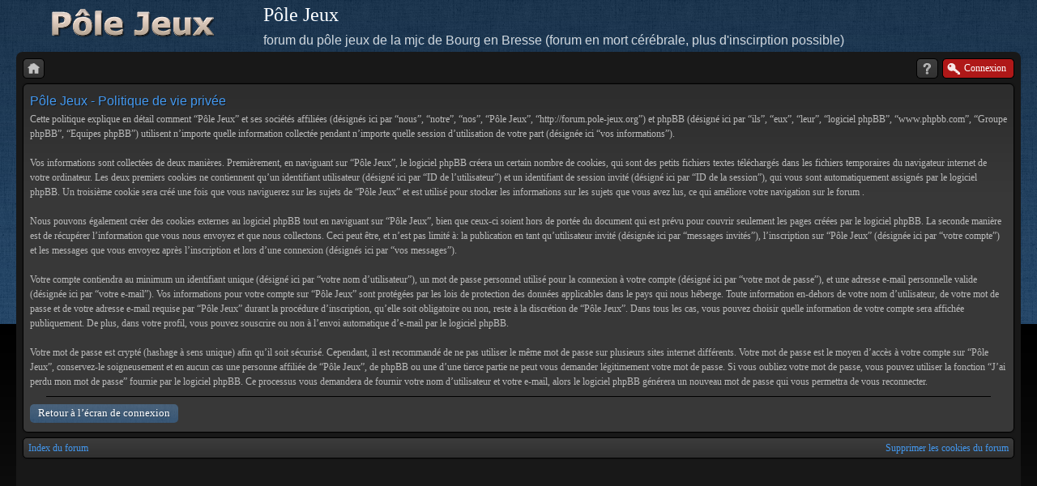

--- FILE ---
content_type: text/html; charset=UTF-8
request_url: http://forum.pole-jeux.org/ucp.php?mode=privacy&sid=9855f225740aba69d82870ad4eb22dac
body_size: 3689
content:
<!DOCTYPE html>
<!--[if lt IE 8]><html dir="ltr" lang="fr" class="ie oldie ie7"><![endif]-->
<!--[if IE 8]><html dir="ltr" lang="fr" class="ie oldie"><![endif]-->
<!--[if gt IE 8]><html dir="ltr" lang="fr" class="ie"><![endif]-->
<!--[if !(IE)]><!--><html dir="ltr" lang="fr"><!--<![endif]-->
<head>
	<meta charset="UTF-8">
	
	<link rel="alternate" type="application/atom+xml" title="Flux - Pôle Jeux" href="http://forum.pole-jeux.org/feed.php" /><link rel="alternate" type="application/atom+xml" title="Flux - Nouvelles informations" href="http://forum.pole-jeux.org/feed.php?mode=news" /><link rel="alternate" type="application/atom+xml" title="Flux - Tous les forums" href="http://forum.pole-jeux.org/feed.php?mode=forums" /><link rel="alternate" type="application/atom+xml" title="Flux - Nouveaux sujets" href="http://forum.pole-jeux.org/feed.php?mode=topics" /><link rel="alternate" type="application/atom+xml" title="Flux - Sujets actifs" href="http://forum.pole-jeux.org/feed.php?mode=topics_active" />
<!--
   phpBB style name:    Artodia Black
   Based on style:      prosilver (this is the default phpBB3 style)
   Prosilver author:    Tom Beddard ( http://www.subBlue.com/ )
   Artodia Black author: Vjacheslav Trushkin ( http://www.artodia.com/ )

   NOTE: This page was generated by phpBB, the free open-source bulletin board package.
         The phpBB Group is not responsible for the content of this page and forum. For more information
         about phpBB please visit http://www.phpbb.com
-->
	<title>Pôle Jeux - Politique de vie privée</title>
	<link rel="stylesheet" href="./style.php?id=23&amp;lang=fr&amp;sid=e92b251217f9a9d7be733cb9639b7845">
	
<script>

	var phpBB = {
		currentPage: '',
		themePath: './styles/art_black/theme',
		lang: 'fr'
	};

	var jump_page = 'Entrer le numéro de page où vous souhaitez aller.:';
	var on_page = '';
	var per_page = '';
	var base_url = '';
	var style_cookie = 'phpBBstyle';
	var style_cookie_settings = '; path=/';
	var onload_functions = new Array();
	var onunload_functions = new Array();

	/**
	* Find a member
	*/
	function find_username(url)
	{
		popup(url, 760, 570, '_usersearch');
		return false;
	}

	/**
	* New function for handling multiple calls to window.onload and window.unload by pentapenguin
	*/
	window.onload = function()
	{
		for (var i = 0; i < onload_functions.length; i++)
		{
			eval(onload_functions[i]);
		}
	};

	window.onunload = function()
	{
		for (var i = 0; i < onunload_functions.length; i++)
		{
			eval(onunload_functions[i]);
		}
	};

</script>
<script src="./styles/prosilver/template/forum_fn.js"></script>
</head>
<body class="phpbb section-ucp">

<div class="wrap-top" id="wrap">
	<div class="wrap-top-top"></div>
	<div class="wrap-top-mid"></div>
</div>

<div class="content-wrapper">
	<ul class="page-header">
		<li class="logo">
			<a href="./index.php?sid=e92b251217f9a9d7be733cb9639b7845"><img src="./styles/art_black/imageset/logo.png" alt="" title="" /></a>
		</li>
		<li class="site-title">
			<h1>Pôle Jeux</h1>
			<h2>forum du pôle jeux de la mjc de Bourg en Bresse (forum en mort cérébrale, plus d'inscirption possible)</h2>
		</li>
	</ul>
	<div class="page-content">

		

		<ul class="menu left">
			<li class="nav-jumpbox"><a href="./index.php?sid=e92b251217f9a9d7be733cb9639b7845" title="Index du forum" class="menu-home"><span>Index du forum</span></a></li>
			
		</ul>

		<ul class="menu right">
			
			<li><a href="./faq.php?sid=e92b251217f9a9d7be733cb9639b7845" title="FAQ" class="menu-faq"><span>FAQ</span></a></li>
			
				<li class="popup-trigger active">
					<a href="./ucp.php?mode=login&amp;sid=e92b251217f9a9d7be733cb9639b7845" class="menu-login"><span>Connexion</span></a>
					<div class="popup">
						
							<form action="./ucp.php?mode=login&amp;sid=e92b251217f9a9d7be733cb9639b7845" method="post">
							<fieldset>
							<dl>
								<dt>Nom d’utilisateur:</dt>
								<dd><input class="inputbox" type="text" name="username" value="" required></dd>
							</dl>
							<dl>
								<dt>Mot de passe:</dt>
								<dd><input class="inputbox" type="password" name="password" value="" required></dd>
							</dl>
							<p class="nowrap right"><label><input type="checkbox" name="autologin"> Me connecter automatiquement à chaque visite</label></p>
							<p class="right">
								<input class="button1" type="submit" name="login" value="Connexion">
								
							</p>
							
								<p class="right" style="display: none;" id="phpbb-sendpass">
									<span class="data-register">./ucp.php?mode=register&amp;sid=e92b251217f9a9d7be733cb9639b7845</span>
									<span class="data-forgot">J’ai oublié mon mot de passe</span>
								</p>
							
							</fieldset>
							</form>
						
					</div>
				</li>
			
		</ul>
		
		<div class="clear"></div>
		
		

	<div class="panel">
		<div class="inner"><span class="corners-top"><span></span></span>
		<div class="content">
			<h2>Pôle Jeux - Politique de vie privée</h2>
			<p>Cette politique explique en détail comment “Pôle Jeux” et ses sociétés affiliées (désignés ici par “nous”, “notre”, “nos”, “Pôle Jeux”, “http://forum.pole-jeux.org”) et phpBB (désigné ici par “ils”, “eux”, “leur”, “logiciel phpBB”, “www.phpbb.com”, “Groupe phpBB”, “Equipes phpBB”) utilisent n’importe quelle information collectée pendant n’importe quelle session d’utilisation de votre part (désignée ici “vos informations”).<br />
	<br />
	Vos informations sont collectées de deux manières. Premièrement, en naviguant sur “Pôle Jeux”, le logiciel phpBB créera un certain nombre de cookies, qui sont des petits fichiers textes téléchargés dans les fichiers temporaires du navigateur internet de votre ordinateur. Les deux premiers cookies ne contiennent qu’un identifiant utilisateur (désigné ici par “ID de l’utilisateur”) et un identifiant de session invité (désigné ici par “ID de la session”), qui vous sont automatiquement assignés par le logiciel phpBB. Un troisième cookie sera créé une fois que vous naviguerez sur les sujets de “Pôle Jeux” et est utilisé pour stocker les informations sur les sujets que vous avez lus, ce qui améliore votre navigation sur le forum .<br />
	<br />
	Nous pouvons également créer des cookies externes au logiciel phpBB tout en naviguant sur “Pôle Jeux”, bien que ceux-ci soient hors de portée du document qui est prévu pour couvrir seulement les pages créées par le logiciel phpBB. La seconde manière est de récupérer l’information que vous nous envoyez et que nous collectons. Ceci peut être, et n’est pas limité à: la publication en tant qu’utilisateur invité (désignée ici par “messages invités”), l’inscription sur “Pôle Jeux” (désignée ici par “votre compte”) et les messages que vous envoyez après l’inscription et lors d’une connexion (désignés ici par “vos messages”).<br />
	<br />
	Votre compte contiendra au minimum un identifiant unique (désigné ici par “votre nom d’utilisateur”), un mot de passe personnel utilisé pour la connexion à votre compte (désigné ici par “votre mot de passe”), et une adresse e-mail personnelle valide (désignée ici par “votre e-mail”). Vos informations pour votre compte sur “Pôle Jeux” sont protégées par les lois de protection des données applicables dans le pays qui nous héberge. Toute information en-dehors de votre nom d’utilisateur, de votre mot de passe et de votre adresse e-mail requise par “Pôle Jeux” durant la procédure d’inscription, qu’elle soit obligatoire ou non, reste à la discrétion de “Pôle Jeux”. Dans tous les cas, vous pouvez choisir quelle information de votre compte sera affichée publiquement. De plus, dans votre profil, vous pouvez souscrire ou non à l’envoi automatique d’e-mail par le logiciel phpBB.<br />
	<br />
	Votre mot de passe est crypté (hashage à sens unique) afin qu’il soit sécurisé. Cependant, il est recommandé de ne pas utiliser le même mot de passe sur plusieurs sites internet différents. Votre mot de passe est le moyen d’accès à votre compte sur “Pôle Jeux”, conservez-le soigneusement et en aucun cas une personne affiliée de “Pôle Jeux”, de phpBB ou une d’une tierce partie ne peut vous demander légitimement votre mot de passe. Si vous oubliez votre mot de passe, vous pouvez utiliser la fonction “J’ai perdu mon mot de passe” fournie par le logiciel phpBB. Ce processus vous demandera de fournir votre nom d’utilisateur et votre e-mail, alors le logiciel phpBB générera un nouveau mot de passe qui vous permettra de vous reconnecter.<br />
	</p>
			<hr class="dashed" />
			<p><a href="./ucp.php?mode=login&amp;sid=e92b251217f9a9d7be733cb9639b7845" class="button2">Retour à l’écran de connexion</a></p>
		</div>
		<span class="corners-bottom"><span></span></span></div>
	</div>


<div class="navbar">
	<div class="left">
		<a href="./index.php?sid=e92b251217f9a9d7be733cb9639b7845">Index du forum</a>
	</div>
	
		<div class="right">
			<a href="./ucp.php?mode=delete_cookies&amp;sid=e92b251217f9a9d7be733cb9639b7845">Supprimer les cookies du forum</a>
			
		</div>
	
</div>


	</div><!-- content -->
</div><!-- wrap-content -->

<div class="footer"><div class="inner">
	
	<p class="left">
		Traduction par: <a href="http://forums.phpbb-fr.com">phpBB-fr.com</a><br />
	</p>
	
	<p class="copyright">
		<a href="http://www.phpbb.com/" class="phpbb-group" title="Powered by phpBB">Powered by phpBB&reg; Forum Software &copy; phpBB Group</a> 
<!--
    Please do not remove style author's link below. For updates and support visit http://www.artodia.com/
//-->
		<a href="http://www.artodia.com/" class="arty" title="phpBB style by Arty">phpBB style by Arty</a>
	</p>
	<div class="clear"><img src="./cron.php?cron_type=tidy_warnings&amp;sid=e92b251217f9a9d7be733cb9639b7845" width="1" height="1" alt="cron" /></div>
</div></div>

<script src="./styles/art_black/template/jquery-1.7.1.min.js"></script>
<script src="./styles/art_black/theme/theme.js"></script>


</body>
</html>